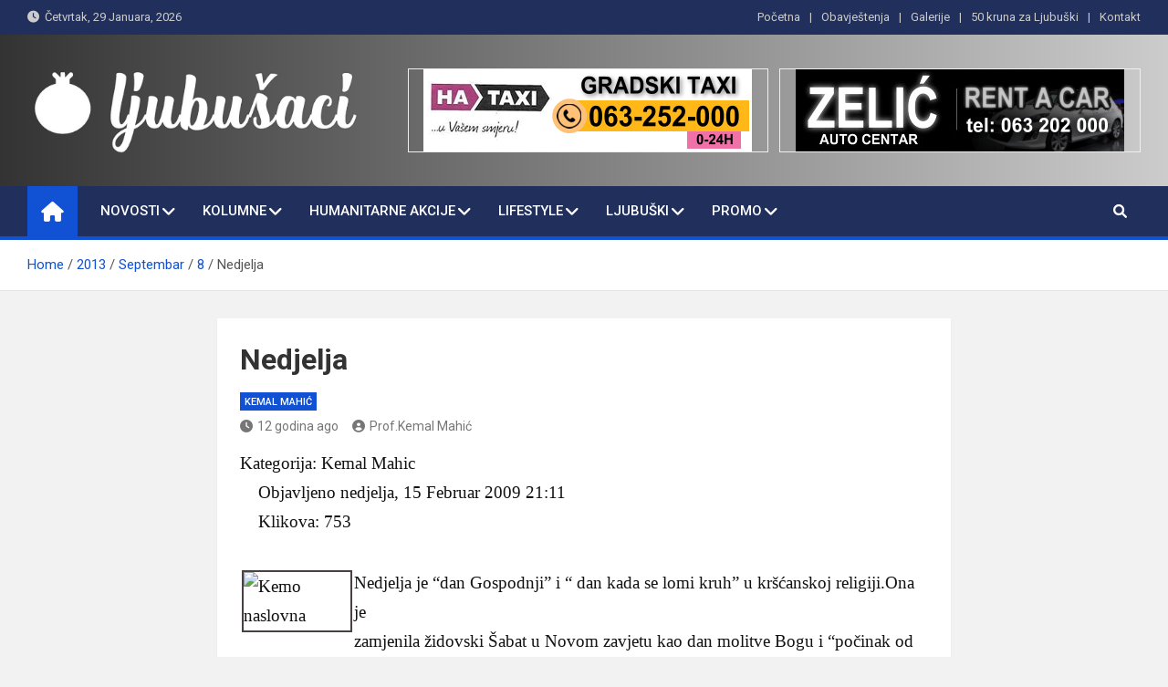

--- FILE ---
content_type: text/html; charset=UTF-8
request_url: https://ljubusaci.com/2013/09/08/nedjelja/
body_size: 15949
content:
<!doctype html>
<html lang="bs-BA">
<head>
	<meta charset="UTF-8">
	<meta name="viewport" content="width=device-width, initial-scale=1, shrink-to-fit=no">
	<link rel="profile" href="https://gmpg.org/xfn/11">

	<title>Nedjelja &#8211; Ljubušaci</title>
<meta name='robots' content='max-image-preview:large' />
<link rel='dns-prefetch' href='//fonts.googleapis.com' />
<link rel='dns-prefetch' href='//m9m6e2w5.stackpathcdn.com' />
<link rel='dns-prefetch' href='//cdn.shareaholic.net' />
<link rel='dns-prefetch' href='//www.shareaholic.net' />
<link rel='dns-prefetch' href='//analytics.shareaholic.com' />
<link rel='dns-prefetch' href='//recs.shareaholic.com' />
<link rel='dns-prefetch' href='//partner.shareaholic.com' />
<link rel="alternate" type="application/rss+xml" title="Ljubušaci &raquo; novosti" href="https://ljubusaci.com/feed/" />
<!-- Shareaholic - https://www.shareaholic.com -->
<link rel='preload' href='//cdn.shareaholic.net/assets/pub/shareaholic.js' as='script'/>
<script data-no-minify='1' data-cfasync='false'>
_SHR_SETTINGS = {"endpoints":{"local_recs_url":"https:\/\/ljubusaci.com\/wp-admin\/admin-ajax.php?action=shareaholic_permalink_related","ajax_url":"https:\/\/ljubusaci.com\/wp-admin\/admin-ajax.php","share_counts_url":"https:\/\/ljubusaci.com\/wp-admin\/admin-ajax.php?action=shareaholic_share_counts_api"},"site_id":"57ea9eeacc57f30cf0157991f9986350","url_components":{"year":"2013","monthnum":"09","day":"08","hour":"19","minute":"22","second":"00","post_id":"1320","postname":"nedjelja","category":"kolumne\/kemal-mahic"}};
</script>
<script data-no-minify='1' data-cfasync='false' src='//cdn.shareaholic.net/assets/pub/shareaholic.js' data-shr-siteid='57ea9eeacc57f30cf0157991f9986350' async ></script>

<!-- Shareaholic Content Tags -->
<meta name='shareaholic:site_name' content='Ljubušaci' />
<meta name='shareaholic:language' content='bs-BA' />
<meta name='shareaholic:url' content='https://ljubusaci.com/2013/09/08/nedjelja/' />
<meta name='shareaholic:keywords' content='cat:kemal mahić, type:post' />
<meta name='shareaholic:article_published_time' content='2013-09-08T19:22:00+02:00' />
<meta name='shareaholic:article_modified_time' content='2013-09-08T19:22:00+02:00' />
<meta name='shareaholic:shareable_page' content='true' />
<meta name='shareaholic:article_author_name' content='Redakcija' />
<meta name='shareaholic:site_id' content='57ea9eeacc57f30cf0157991f9986350' />
<meta name='shareaholic:wp_version' content='9.7.7' />
<meta name='shareaholic:image' content='https://94.130.237.80/plesk-site-preview/ljubusaci.com/https/94.130.237.80/wp-content/uploads/2013/04/Kemo_naslovna.jpg' />
<!-- Shareaholic Content Tags End -->
<script>
window._wpemojiSettings = {"baseUrl":"https:\/\/s.w.org\/images\/core\/emoji\/14.0.0\/72x72\/","ext":".png","svgUrl":"https:\/\/s.w.org\/images\/core\/emoji\/14.0.0\/svg\/","svgExt":".svg","source":{"concatemoji":"https:\/\/ljubusaci.com\/wp-includes\/js\/wp-emoji-release.min.js?ver=6.2.8"}};
/*! This file is auto-generated */
!function(e,a,t){var n,r,o,i=a.createElement("canvas"),p=i.getContext&&i.getContext("2d");function s(e,t){p.clearRect(0,0,i.width,i.height),p.fillText(e,0,0);e=i.toDataURL();return p.clearRect(0,0,i.width,i.height),p.fillText(t,0,0),e===i.toDataURL()}function c(e){var t=a.createElement("script");t.src=e,t.defer=t.type="text/javascript",a.getElementsByTagName("head")[0].appendChild(t)}for(o=Array("flag","emoji"),t.supports={everything:!0,everythingExceptFlag:!0},r=0;r<o.length;r++)t.supports[o[r]]=function(e){if(p&&p.fillText)switch(p.textBaseline="top",p.font="600 32px Arial",e){case"flag":return s("\ud83c\udff3\ufe0f\u200d\u26a7\ufe0f","\ud83c\udff3\ufe0f\u200b\u26a7\ufe0f")?!1:!s("\ud83c\uddfa\ud83c\uddf3","\ud83c\uddfa\u200b\ud83c\uddf3")&&!s("\ud83c\udff4\udb40\udc67\udb40\udc62\udb40\udc65\udb40\udc6e\udb40\udc67\udb40\udc7f","\ud83c\udff4\u200b\udb40\udc67\u200b\udb40\udc62\u200b\udb40\udc65\u200b\udb40\udc6e\u200b\udb40\udc67\u200b\udb40\udc7f");case"emoji":return!s("\ud83e\udef1\ud83c\udffb\u200d\ud83e\udef2\ud83c\udfff","\ud83e\udef1\ud83c\udffb\u200b\ud83e\udef2\ud83c\udfff")}return!1}(o[r]),t.supports.everything=t.supports.everything&&t.supports[o[r]],"flag"!==o[r]&&(t.supports.everythingExceptFlag=t.supports.everythingExceptFlag&&t.supports[o[r]]);t.supports.everythingExceptFlag=t.supports.everythingExceptFlag&&!t.supports.flag,t.DOMReady=!1,t.readyCallback=function(){t.DOMReady=!0},t.supports.everything||(n=function(){t.readyCallback()},a.addEventListener?(a.addEventListener("DOMContentLoaded",n,!1),e.addEventListener("load",n,!1)):(e.attachEvent("onload",n),a.attachEvent("onreadystatechange",function(){"complete"===a.readyState&&t.readyCallback()})),(e=t.source||{}).concatemoji?c(e.concatemoji):e.wpemoji&&e.twemoji&&(c(e.twemoji),c(e.wpemoji)))}(window,document,window._wpemojiSettings);
</script>
<style>
img.wp-smiley,
img.emoji {
	display: inline !important;
	border: none !important;
	box-shadow: none !important;
	height: 1em !important;
	width: 1em !important;
	margin: 0 0.07em !important;
	vertical-align: -0.1em !important;
	background: none !important;
	padding: 0 !important;
}
</style>
	<link rel='stylesheet' id='kento-like-post-style-css' href='https://ljubusaci.com/wp-content/plugins/kento-post-view-counter/css/style.css?ver=6.2.8' media='all' />
<link rel='stylesheet' id='kento-like-post-date-style-css' href='https://ljubusaci.com/wp-content/plugins/kento-post-view-counter/css/jquery-ui.css?ver=6.2.8' media='all' />
<link rel='stylesheet' id='wp-block-library-css' href='https://ljubusaci.com/wp-includes/css/dist/block-library/style.min.css?ver=6.2.8' media='all' />
<link rel='stylesheet' id='classic-theme-styles-css' href='https://ljubusaci.com/wp-includes/css/classic-themes.min.css?ver=6.2.8' media='all' />
<style id='global-styles-inline-css'>
body{--wp--preset--color--black: #000000;--wp--preset--color--cyan-bluish-gray: #abb8c3;--wp--preset--color--white: #ffffff;--wp--preset--color--pale-pink: #f78da7;--wp--preset--color--vivid-red: #cf2e2e;--wp--preset--color--luminous-vivid-orange: #ff6900;--wp--preset--color--luminous-vivid-amber: #fcb900;--wp--preset--color--light-green-cyan: #7bdcb5;--wp--preset--color--vivid-green-cyan: #00d084;--wp--preset--color--pale-cyan-blue: #8ed1fc;--wp--preset--color--vivid-cyan-blue: #0693e3;--wp--preset--color--vivid-purple: #9b51e0;--wp--preset--gradient--vivid-cyan-blue-to-vivid-purple: linear-gradient(135deg,rgba(6,147,227,1) 0%,rgb(155,81,224) 100%);--wp--preset--gradient--light-green-cyan-to-vivid-green-cyan: linear-gradient(135deg,rgb(122,220,180) 0%,rgb(0,208,130) 100%);--wp--preset--gradient--luminous-vivid-amber-to-luminous-vivid-orange: linear-gradient(135deg,rgba(252,185,0,1) 0%,rgba(255,105,0,1) 100%);--wp--preset--gradient--luminous-vivid-orange-to-vivid-red: linear-gradient(135deg,rgba(255,105,0,1) 0%,rgb(207,46,46) 100%);--wp--preset--gradient--very-light-gray-to-cyan-bluish-gray: linear-gradient(135deg,rgb(238,238,238) 0%,rgb(169,184,195) 100%);--wp--preset--gradient--cool-to-warm-spectrum: linear-gradient(135deg,rgb(74,234,220) 0%,rgb(151,120,209) 20%,rgb(207,42,186) 40%,rgb(238,44,130) 60%,rgb(251,105,98) 80%,rgb(254,248,76) 100%);--wp--preset--gradient--blush-light-purple: linear-gradient(135deg,rgb(255,206,236) 0%,rgb(152,150,240) 100%);--wp--preset--gradient--blush-bordeaux: linear-gradient(135deg,rgb(254,205,165) 0%,rgb(254,45,45) 50%,rgb(107,0,62) 100%);--wp--preset--gradient--luminous-dusk: linear-gradient(135deg,rgb(255,203,112) 0%,rgb(199,81,192) 50%,rgb(65,88,208) 100%);--wp--preset--gradient--pale-ocean: linear-gradient(135deg,rgb(255,245,203) 0%,rgb(182,227,212) 50%,rgb(51,167,181) 100%);--wp--preset--gradient--electric-grass: linear-gradient(135deg,rgb(202,248,128) 0%,rgb(113,206,126) 100%);--wp--preset--gradient--midnight: linear-gradient(135deg,rgb(2,3,129) 0%,rgb(40,116,252) 100%);--wp--preset--duotone--dark-grayscale: url('#wp-duotone-dark-grayscale');--wp--preset--duotone--grayscale: url('#wp-duotone-grayscale');--wp--preset--duotone--purple-yellow: url('#wp-duotone-purple-yellow');--wp--preset--duotone--blue-red: url('#wp-duotone-blue-red');--wp--preset--duotone--midnight: url('#wp-duotone-midnight');--wp--preset--duotone--magenta-yellow: url('#wp-duotone-magenta-yellow');--wp--preset--duotone--purple-green: url('#wp-duotone-purple-green');--wp--preset--duotone--blue-orange: url('#wp-duotone-blue-orange');--wp--preset--font-size--small: 13px;--wp--preset--font-size--medium: 20px;--wp--preset--font-size--large: 36px;--wp--preset--font-size--x-large: 42px;--wp--preset--spacing--20: 0.44rem;--wp--preset--spacing--30: 0.67rem;--wp--preset--spacing--40: 1rem;--wp--preset--spacing--50: 1.5rem;--wp--preset--spacing--60: 2.25rem;--wp--preset--spacing--70: 3.38rem;--wp--preset--spacing--80: 5.06rem;--wp--preset--shadow--natural: 6px 6px 9px rgba(0, 0, 0, 0.2);--wp--preset--shadow--deep: 12px 12px 50px rgba(0, 0, 0, 0.4);--wp--preset--shadow--sharp: 6px 6px 0px rgba(0, 0, 0, 0.2);--wp--preset--shadow--outlined: 6px 6px 0px -3px rgba(255, 255, 255, 1), 6px 6px rgba(0, 0, 0, 1);--wp--preset--shadow--crisp: 6px 6px 0px rgba(0, 0, 0, 1);}:where(.is-layout-flex){gap: 0.5em;}body .is-layout-flow > .alignleft{float: left;margin-inline-start: 0;margin-inline-end: 2em;}body .is-layout-flow > .alignright{float: right;margin-inline-start: 2em;margin-inline-end: 0;}body .is-layout-flow > .aligncenter{margin-left: auto !important;margin-right: auto !important;}body .is-layout-constrained > .alignleft{float: left;margin-inline-start: 0;margin-inline-end: 2em;}body .is-layout-constrained > .alignright{float: right;margin-inline-start: 2em;margin-inline-end: 0;}body .is-layout-constrained > .aligncenter{margin-left: auto !important;margin-right: auto !important;}body .is-layout-constrained > :where(:not(.alignleft):not(.alignright):not(.alignfull)){max-width: var(--wp--style--global--content-size);margin-left: auto !important;margin-right: auto !important;}body .is-layout-constrained > .alignwide{max-width: var(--wp--style--global--wide-size);}body .is-layout-flex{display: flex;}body .is-layout-flex{flex-wrap: wrap;align-items: center;}body .is-layout-flex > *{margin: 0;}:where(.wp-block-columns.is-layout-flex){gap: 2em;}.has-black-color{color: var(--wp--preset--color--black) !important;}.has-cyan-bluish-gray-color{color: var(--wp--preset--color--cyan-bluish-gray) !important;}.has-white-color{color: var(--wp--preset--color--white) !important;}.has-pale-pink-color{color: var(--wp--preset--color--pale-pink) !important;}.has-vivid-red-color{color: var(--wp--preset--color--vivid-red) !important;}.has-luminous-vivid-orange-color{color: var(--wp--preset--color--luminous-vivid-orange) !important;}.has-luminous-vivid-amber-color{color: var(--wp--preset--color--luminous-vivid-amber) !important;}.has-light-green-cyan-color{color: var(--wp--preset--color--light-green-cyan) !important;}.has-vivid-green-cyan-color{color: var(--wp--preset--color--vivid-green-cyan) !important;}.has-pale-cyan-blue-color{color: var(--wp--preset--color--pale-cyan-blue) !important;}.has-vivid-cyan-blue-color{color: var(--wp--preset--color--vivid-cyan-blue) !important;}.has-vivid-purple-color{color: var(--wp--preset--color--vivid-purple) !important;}.has-black-background-color{background-color: var(--wp--preset--color--black) !important;}.has-cyan-bluish-gray-background-color{background-color: var(--wp--preset--color--cyan-bluish-gray) !important;}.has-white-background-color{background-color: var(--wp--preset--color--white) !important;}.has-pale-pink-background-color{background-color: var(--wp--preset--color--pale-pink) !important;}.has-vivid-red-background-color{background-color: var(--wp--preset--color--vivid-red) !important;}.has-luminous-vivid-orange-background-color{background-color: var(--wp--preset--color--luminous-vivid-orange) !important;}.has-luminous-vivid-amber-background-color{background-color: var(--wp--preset--color--luminous-vivid-amber) !important;}.has-light-green-cyan-background-color{background-color: var(--wp--preset--color--light-green-cyan) !important;}.has-vivid-green-cyan-background-color{background-color: var(--wp--preset--color--vivid-green-cyan) !important;}.has-pale-cyan-blue-background-color{background-color: var(--wp--preset--color--pale-cyan-blue) !important;}.has-vivid-cyan-blue-background-color{background-color: var(--wp--preset--color--vivid-cyan-blue) !important;}.has-vivid-purple-background-color{background-color: var(--wp--preset--color--vivid-purple) !important;}.has-black-border-color{border-color: var(--wp--preset--color--black) !important;}.has-cyan-bluish-gray-border-color{border-color: var(--wp--preset--color--cyan-bluish-gray) !important;}.has-white-border-color{border-color: var(--wp--preset--color--white) !important;}.has-pale-pink-border-color{border-color: var(--wp--preset--color--pale-pink) !important;}.has-vivid-red-border-color{border-color: var(--wp--preset--color--vivid-red) !important;}.has-luminous-vivid-orange-border-color{border-color: var(--wp--preset--color--luminous-vivid-orange) !important;}.has-luminous-vivid-amber-border-color{border-color: var(--wp--preset--color--luminous-vivid-amber) !important;}.has-light-green-cyan-border-color{border-color: var(--wp--preset--color--light-green-cyan) !important;}.has-vivid-green-cyan-border-color{border-color: var(--wp--preset--color--vivid-green-cyan) !important;}.has-pale-cyan-blue-border-color{border-color: var(--wp--preset--color--pale-cyan-blue) !important;}.has-vivid-cyan-blue-border-color{border-color: var(--wp--preset--color--vivid-cyan-blue) !important;}.has-vivid-purple-border-color{border-color: var(--wp--preset--color--vivid-purple) !important;}.has-vivid-cyan-blue-to-vivid-purple-gradient-background{background: var(--wp--preset--gradient--vivid-cyan-blue-to-vivid-purple) !important;}.has-light-green-cyan-to-vivid-green-cyan-gradient-background{background: var(--wp--preset--gradient--light-green-cyan-to-vivid-green-cyan) !important;}.has-luminous-vivid-amber-to-luminous-vivid-orange-gradient-background{background: var(--wp--preset--gradient--luminous-vivid-amber-to-luminous-vivid-orange) !important;}.has-luminous-vivid-orange-to-vivid-red-gradient-background{background: var(--wp--preset--gradient--luminous-vivid-orange-to-vivid-red) !important;}.has-very-light-gray-to-cyan-bluish-gray-gradient-background{background: var(--wp--preset--gradient--very-light-gray-to-cyan-bluish-gray) !important;}.has-cool-to-warm-spectrum-gradient-background{background: var(--wp--preset--gradient--cool-to-warm-spectrum) !important;}.has-blush-light-purple-gradient-background{background: var(--wp--preset--gradient--blush-light-purple) !important;}.has-blush-bordeaux-gradient-background{background: var(--wp--preset--gradient--blush-bordeaux) !important;}.has-luminous-dusk-gradient-background{background: var(--wp--preset--gradient--luminous-dusk) !important;}.has-pale-ocean-gradient-background{background: var(--wp--preset--gradient--pale-ocean) !important;}.has-electric-grass-gradient-background{background: var(--wp--preset--gradient--electric-grass) !important;}.has-midnight-gradient-background{background: var(--wp--preset--gradient--midnight) !important;}.has-small-font-size{font-size: var(--wp--preset--font-size--small) !important;}.has-medium-font-size{font-size: var(--wp--preset--font-size--medium) !important;}.has-large-font-size{font-size: var(--wp--preset--font-size--large) !important;}.has-x-large-font-size{font-size: var(--wp--preset--font-size--x-large) !important;}
.wp-block-navigation a:where(:not(.wp-element-button)){color: inherit;}
:where(.wp-block-columns.is-layout-flex){gap: 2em;}
.wp-block-pullquote{font-size: 1.5em;line-height: 1.6;}
</style>
<link rel='stylesheet' id='contact-form-7-css' href='https://ljubusaci.com/wp-content/plugins/contact-form-7/includes/css/styles.css?ver=5.7.6' media='all' />
<link rel='stylesheet' id='sp-lc-swiper-css' href='https://ljubusaci.com/wp-content/plugins/logo-carousel-free/public/assets/css/swiper-bundle.min.css?ver=3.4.19' media='all' />
<link rel='stylesheet' id='sp-lc-font-awesome-css' href='https://ljubusaci.com/wp-content/plugins/logo-carousel-free/public/assets/css/font-awesome.min.css?ver=3.4.19' media='all' />
<link rel='stylesheet' id='sp-lc-style-css' href='https://ljubusaci.com/wp-content/plugins/logo-carousel-free/public/assets/css/style.min.css?ver=3.4.19' media='all' />
<style id='sp-lc-style-inline-css'>
div#logo-carousel-free-34007.logo-carousel-free .sp-lc-logo{border: 1px solid #efefef;}div#logo-carousel-free-34007.logo-carousel-free .sp-lc-logo:hover{border-color: #16a08b;}@media only screen and (max-width: 576px) {#logo-carousel-free-34007.sp-lc-container .sp-lc-button-prev,#logo-carousel-free-34007.sp-lc-container .sp-lc-button-next {display: none;}#logo-carousel-free-34007.sp-lc-container .sp-lc-pagination .swiper-pagination-bullet {display: none;}} .logo-carousel-free-area#logo-carousel-free-34007{position: relative;}#lcp-preloader-34007{position: absolute;left: 0;top: 0;height: 100%;width: 100%;text-align: center;display: flex;align-items: center;justify-content: center;background: #fff;z-index: 9999;} .logo-carousel-free-area#logo-carousel-free-34007 .sp-logo-carousel-section-title{margin-bottom: 30px;}@media screen and (min-width: 1200px ){.logo-carousel-free-area#logo-carousel-free-34007 .sp-logo-carousel:not([class*="-initialized"]) > .swiper-wrapper {display: flex;width: calc( 100% + 12px );}.logo-carousel-free-area#logo-carousel-free-34007 .sp-logo-carousel:not([class*="-initialized"]) > .swiper-wrapper > .swiper-slide {width: 50%;padding-right: 12px;}}
</style>
<link rel='stylesheet' id='ssb-front-css-css' href='https://ljubusaci.com/wp-content/plugins/simple-social-buttons/assets/css/front.css?ver=4.1.1' media='all' />
<link rel='stylesheet' id='bootstrap-style-css' href='https://ljubusaci.com/wp-content/themes/magazinenp/assets/vendor/bootstrap/css/bootstrap.min.css?ver=4.0.0' media='all' />
<link rel='stylesheet' id='font-awesome-style-css' href='https://ljubusaci.com/wp-content/themes/magazinenp/assets/vendor/font-awesome/css/font-awesome.css?ver=6.2.8' media='all' />
<link rel='stylesheet' id='magazinenp-google-fonts-css' href='//fonts.googleapis.com/css?family=Roboto%3A100%2C300%2C300i%2C400%2C400i%2C500%2C500i%2C700%2C700i&#038;ver=6.2.8' media='all' />
<link rel='stylesheet' id='owl-carousel-css' href='https://ljubusaci.com/wp-content/themes/magazinenp/assets/vendor/owl-carousel/owl.carousel.min.css?ver=2.3.4' media='all' />
<link rel='stylesheet' id='magazinenp-main-style-css' href='https://ljubusaci.com/wp-content/themes/magazinenp/assets/css/magazinenp.css?ver=1.1.13' media='all' />
<link rel='stylesheet' id='magazinenp-style-css' href='https://ljubusaci.com/wp-content/themes/magazinenp/style.css?ver=6.2.8' media='all' />
<script src='https://ljubusaci.com/wp-includes/js/jquery/jquery.min.js?ver=3.6.4' id='jquery-core-js'></script>
<script src='https://ljubusaci.com/wp-includes/js/jquery/jquery-migrate.min.js?ver=3.4.0' id='jquery-migrate-js'></script>
<script id='jquery-js-after'>
jQuery(document).ready(function() {
	jQuery(".9065eb46c6203cfa08d0275a8af06251").click(function() {
		jQuery.post(
			"https://ljubusaci.com/wp-admin/admin-ajax.php", {
				"action": "quick_adsense_onpost_ad_click",
				"quick_adsense_onpost_ad_index": jQuery(this).attr("data-index"),
				"quick_adsense_nonce": "d54215a268",
			}, function(response) { }
		);
	});
});
</script>
<script id='kento_pvc_js-js-extra'>
var kento_pvc_ajax = {"kento_pvc_ajaxurl":"https:\/\/ljubusaci.com\/wp-admin\/admin-ajax.php"};
</script>
<script src='https://ljubusaci.com/wp-content/plugins/kento-post-view-counter/js/kento-pvc.js?ver=6.2.8' id='kento_pvc_js-js'></script>
<script src='https://ljubusaci.com/wp-content/plugins/kento-post-view-counter/js/google-chart-jsapi.js?ver=6.2.8' id='google-chart-jsapi-js'></script>
<script src='https://ljubusaci.com/wp-content/plugins/simple-social-buttons/assets/js/frontend-blocks.js?ver=4.1.1' id='ssb-blocks-front-js-js'></script>
<script id='ssb-front-js-js-extra'>
var SSB = {"ajax_url":"https:\/\/ljubusaci.com\/wp-admin\/admin-ajax.php","fb_share_nonce":"82b9df68a1"};
</script>
<script src='https://ljubusaci.com/wp-content/plugins/simple-social-buttons/assets/js/front.js?ver=4.1.1' id='ssb-front-js-js'></script>
<link rel="https://api.w.org/" href="https://ljubusaci.com/wp-json/" /><link rel="alternate" type="application/json" href="https://ljubusaci.com/wp-json/wp/v2/posts/1320" /><link rel="EditURI" type="application/rsd+xml" title="RSD" href="https://ljubusaci.com/xmlrpc.php?rsd" />
<link rel="wlwmanifest" type="application/wlwmanifest+xml" href="https://ljubusaci.com/wp-includes/wlwmanifest.xml" />
<meta name="generator" content="WordPress 6.2.8" />
<link rel="canonical" href="https://ljubusaci.com/2013/09/08/nedjelja/" />
<link rel='shortlink' href='https://ljubusaci.com/?p=1320' />
<link rel="alternate" type="application/json+oembed" href="https://ljubusaci.com/wp-json/oembed/1.0/embed?url=https%3A%2F%2Fljubusaci.com%2F2013%2F09%2F08%2Fnedjelja%2F" />
<link rel="alternate" type="text/xml+oembed" href="https://ljubusaci.com/wp-json/oembed/1.0/embed?url=https%3A%2F%2Fljubusaci.com%2F2013%2F09%2F08%2Fnedjelja%2F&#038;format=xml" />
<script async src="https://pagead2.googlesyndication.com/pagead/js/adsbygoogle.js?client=ca-pub-4737186689443550" crossorigin="anonymous"></script> <style media="screen">

		.simplesocialbuttons.simplesocialbuttons_inline .ssb-fb-like {
	  margin: ;
	}
		 /*inline margin*/
	
	
	
	
	
		.simplesocialbuttons.simplesocialbuttons_inline.simplesocial-round-icon button{
	  margin: ;
	}

	
			 /*margin-digbar*/

	
	
	
	
	
	
	
</style>

<!-- Open Graph Meta Tags generated by Simple Social Buttons 4.1.1 -->
<meta property="og:title" content="Nedjelja - Ljubušaci" />
<meta property="og:description" content="Kategorija: Kemal Mahic&nbsp;&nbsp; &nbsp;&nbsp;&nbsp;&nbsp; Objavljeno nedjelja, 15 Februar 2009 21:11 &nbsp;&nbsp;&nbsp; Klikova: 753  Nedjelja je “dan Gospodnji” i “ dan kada se lomi kruh” u kršćanskoj religiji.Ona jezamjenila židovski Šabat u Novom zavjetu kao dan molitve Bogu i “počinak odrada”.Važeći Zakonik kanonskog prava kaže da su vjernici dužni “uzdržavati se odonih napora i poslova koji sprječavaju iskazivanje bogoštovlja,vlastitu radostGospodinova" />
<meta property="og:url" content="https://ljubusaci.com/2013/09/08/nedjelja/" />
<meta property="og:site_name" content="Ljubušaci" />
<meta property="og:image" content="https://94.130.237.80/plesk-site-preview/ljubusaci.com/https/94.130.237.80/wp-content/uploads/2013/04/Kemo_naslovna.jpg" />
<meta name="twitter:card" content="summary_large_image" />
<meta name="twitter:description" content="Kategorija: Kemal Mahic&nbsp;&nbsp; &nbsp;&nbsp;&nbsp;&nbsp; Objavljeno nedjelja, 15 Februar 2009 21:11 &nbsp;&nbsp;&nbsp; Klikova: 753  Nedjelja je “dan Gospodnji” i “ dan kada se lomi kruh” u kršćanskoj religiji.Ona jezamjenila židovski Šabat u Novom zavjetu kao dan molitve Bogu i “počinak odrada”.Važeći Zakonik kanonskog prava kaže da su vjernici dužni “uzdržavati se odonih napora i poslova koji sprječavaju iskazivanje bogoštovlja,vlastitu radostGospodinova" />
<meta name="twitter:title" content="Nedjelja - Ljubušaci" />
<meta property="twitter:image" content="https://94.130.237.80/plesk-site-preview/ljubusaci.com/https/94.130.237.80/wp-content/uploads/2013/04/Kemo_naslovna.jpg" />

        <style class="magazinenp-dynamic-css">

            .mnp-category-item.mnp-cat-17{background-color:#dd3333!important}.mnp-category-item.mnp-cat-17:hover{background-color:#ab0101!important}.mnp-category-item.mnp-cat-18{background-color:#b5af19!important}.mnp-category-item.mnp-cat-18:hover{background-color:#837d00!important}.mnp-category-item.mnp-cat-19{background-color:#9e3900!important}.mnp-category-item.mnp-cat-19:hover{background-color:#6c0700!important}.mnp-category-item.mnp-cat-20{background-color:#385919!important}.mnp-category-item.mnp-cat-20:hover{background-color:#062700!important}.mnp-category-item.mnp-cat-12{background-color:#000000!important}.mnp-category-item.mnp-cat-12:hover{background-color:#000000!important}.mnp-category-item.mnp-cat-21{background-color:#dd9933!important}.mnp-category-item.mnp-cat-21:hover{background-color:#ab6701!important}.mnp-category-item.mnp-cat-55{background-color:#058985!important}.mnp-category-item.mnp-cat-55:hover{background-color:#005753!important}.mnp-category-item.mnp-cat-22{background-color:#757575!important}.mnp-category-item.mnp-cat-22:hover{background-color:#434343!important}.mnp-category-item.mnp-cat-4{background-color:#21aad3!important}.mnp-category-item.mnp-cat-4:hover{background-color:#0078a1!important}.mnp-category-item.mnp-cat-23{background-color:#451172!important}.mnp-category-item.mnp-cat-23:hover{background-color:#130040!important}.mnp-category-item.mnp-cat-70{background-color:#e27434!important}.mnp-category-item.mnp-cat-70:hover{background-color:#b04202!important}.mnp-category-item.mnp-cat-13{background-color:#006363!important}.mnp-category-item.mnp-cat-13:hover{background-color:#003131!important}.mnp-category-item.mnp-cat-16{background-color:#3980bf!important}.mnp-category-item.mnp-cat-16:hover{background-color:#074e8d!important}
        </style>

        		<style>
						.site-title,
			.site-description {
				position: absolute;
				clip: rect(1px, 1px, 1px, 1px);
			}

					</style>
		<style id="sccss">.mnp-mid-header, .mnp-mid-header.mid-header-bg-enable {
    background-color: white;
}
.entry-title, .featured-section .featured-slider .post-block .entry-title, .page-title {
    font-size: 32px;
}

.featured-section .featured-slider .post-block .entry-header {
  background-color: #00000069;
}
.featured-section .mnp-post-boxed.inlined, .featured-section .post-block .entry-header {

  background-color: #112c6c5e;
}
.entry-content p {
    margin-bottom: 35px;
}

.single-post .entry-content p {
    color: #121212;
    font: 19px Telex;
    line-height: 1.7;
    word-wrap: break-word;
}


/* Enter Your Custom CSS Here */
.no-slide-ban-content .caption-title {
    font-size: 16px;
    background-color: rgba(0, 0, 0, 0.5);
    padding: 4px;
  margin-bottom: 0px;
}
.page-header .page-title {
    font-size: 45px;
}
/*
.lSSlideOuter .lSGallery li, .lSSlideOuter .lightSlider > * {
    background: white;
}
.hot-news-wrap .news-title-wrap {
    padding: 10px 5px 10px 15px;
}
*/
.hot-news-slider {
    border-bottom: 1px solid #6d6d6d;
    padding: 17px 0;
    border-top: 1px solid #6d6d6d;
}

.page-template-template-home .site-content {
    margin-top: 5px;
}
.news-block.first-large {
    padding: 7px;
    width: 50%;
    background: #EEEEEE;
  border: 1px solid #6d6d6d;
}
.first-large .news-content {
    margin-top: 15px;
    padding: 10px;
}
#media_image-8 {
    background: #007A3D!important;
    padding: 7px 0px 2px 0px;
}</style></head>

<body data-rsssl=1 class="post-template-default single single-post postid-1320 single-format-standard wp-custom-logo theme-body group-blog title-style4 magazinenp-image-hover-effect-theme_default nosidebar full_width_content_layout">

<svg xmlns="http://www.w3.org/2000/svg" viewBox="0 0 0 0" width="0" height="0" focusable="false" role="none" style="visibility: hidden; position: absolute; left: -9999px; overflow: hidden;" ><defs><filter id="wp-duotone-dark-grayscale"><feColorMatrix color-interpolation-filters="sRGB" type="matrix" values=" .299 .587 .114 0 0 .299 .587 .114 0 0 .299 .587 .114 0 0 .299 .587 .114 0 0 " /><feComponentTransfer color-interpolation-filters="sRGB" ><feFuncR type="table" tableValues="0 0.49803921568627" /><feFuncG type="table" tableValues="0 0.49803921568627" /><feFuncB type="table" tableValues="0 0.49803921568627" /><feFuncA type="table" tableValues="1 1" /></feComponentTransfer><feComposite in2="SourceGraphic" operator="in" /></filter></defs></svg><svg xmlns="http://www.w3.org/2000/svg" viewBox="0 0 0 0" width="0" height="0" focusable="false" role="none" style="visibility: hidden; position: absolute; left: -9999px; overflow: hidden;" ><defs><filter id="wp-duotone-grayscale"><feColorMatrix color-interpolation-filters="sRGB" type="matrix" values=" .299 .587 .114 0 0 .299 .587 .114 0 0 .299 .587 .114 0 0 .299 .587 .114 0 0 " /><feComponentTransfer color-interpolation-filters="sRGB" ><feFuncR type="table" tableValues="0 1" /><feFuncG type="table" tableValues="0 1" /><feFuncB type="table" tableValues="0 1" /><feFuncA type="table" tableValues="1 1" /></feComponentTransfer><feComposite in2="SourceGraphic" operator="in" /></filter></defs></svg><svg xmlns="http://www.w3.org/2000/svg" viewBox="0 0 0 0" width="0" height="0" focusable="false" role="none" style="visibility: hidden; position: absolute; left: -9999px; overflow: hidden;" ><defs><filter id="wp-duotone-purple-yellow"><feColorMatrix color-interpolation-filters="sRGB" type="matrix" values=" .299 .587 .114 0 0 .299 .587 .114 0 0 .299 .587 .114 0 0 .299 .587 .114 0 0 " /><feComponentTransfer color-interpolation-filters="sRGB" ><feFuncR type="table" tableValues="0.54901960784314 0.98823529411765" /><feFuncG type="table" tableValues="0 1" /><feFuncB type="table" tableValues="0.71764705882353 0.25490196078431" /><feFuncA type="table" tableValues="1 1" /></feComponentTransfer><feComposite in2="SourceGraphic" operator="in" /></filter></defs></svg><svg xmlns="http://www.w3.org/2000/svg" viewBox="0 0 0 0" width="0" height="0" focusable="false" role="none" style="visibility: hidden; position: absolute; left: -9999px; overflow: hidden;" ><defs><filter id="wp-duotone-blue-red"><feColorMatrix color-interpolation-filters="sRGB" type="matrix" values=" .299 .587 .114 0 0 .299 .587 .114 0 0 .299 .587 .114 0 0 .299 .587 .114 0 0 " /><feComponentTransfer color-interpolation-filters="sRGB" ><feFuncR type="table" tableValues="0 1" /><feFuncG type="table" tableValues="0 0.27843137254902" /><feFuncB type="table" tableValues="0.5921568627451 0.27843137254902" /><feFuncA type="table" tableValues="1 1" /></feComponentTransfer><feComposite in2="SourceGraphic" operator="in" /></filter></defs></svg><svg xmlns="http://www.w3.org/2000/svg" viewBox="0 0 0 0" width="0" height="0" focusable="false" role="none" style="visibility: hidden; position: absolute; left: -9999px; overflow: hidden;" ><defs><filter id="wp-duotone-midnight"><feColorMatrix color-interpolation-filters="sRGB" type="matrix" values=" .299 .587 .114 0 0 .299 .587 .114 0 0 .299 .587 .114 0 0 .299 .587 .114 0 0 " /><feComponentTransfer color-interpolation-filters="sRGB" ><feFuncR type="table" tableValues="0 0" /><feFuncG type="table" tableValues="0 0.64705882352941" /><feFuncB type="table" tableValues="0 1" /><feFuncA type="table" tableValues="1 1" /></feComponentTransfer><feComposite in2="SourceGraphic" operator="in" /></filter></defs></svg><svg xmlns="http://www.w3.org/2000/svg" viewBox="0 0 0 0" width="0" height="0" focusable="false" role="none" style="visibility: hidden; position: absolute; left: -9999px; overflow: hidden;" ><defs><filter id="wp-duotone-magenta-yellow"><feColorMatrix color-interpolation-filters="sRGB" type="matrix" values=" .299 .587 .114 0 0 .299 .587 .114 0 0 .299 .587 .114 0 0 .299 .587 .114 0 0 " /><feComponentTransfer color-interpolation-filters="sRGB" ><feFuncR type="table" tableValues="0.78039215686275 1" /><feFuncG type="table" tableValues="0 0.94901960784314" /><feFuncB type="table" tableValues="0.35294117647059 0.47058823529412" /><feFuncA type="table" tableValues="1 1" /></feComponentTransfer><feComposite in2="SourceGraphic" operator="in" /></filter></defs></svg><svg xmlns="http://www.w3.org/2000/svg" viewBox="0 0 0 0" width="0" height="0" focusable="false" role="none" style="visibility: hidden; position: absolute; left: -9999px; overflow: hidden;" ><defs><filter id="wp-duotone-purple-green"><feColorMatrix color-interpolation-filters="sRGB" type="matrix" values=" .299 .587 .114 0 0 .299 .587 .114 0 0 .299 .587 .114 0 0 .299 .587 .114 0 0 " /><feComponentTransfer color-interpolation-filters="sRGB" ><feFuncR type="table" tableValues="0.65098039215686 0.40392156862745" /><feFuncG type="table" tableValues="0 1" /><feFuncB type="table" tableValues="0.44705882352941 0.4" /><feFuncA type="table" tableValues="1 1" /></feComponentTransfer><feComposite in2="SourceGraphic" operator="in" /></filter></defs></svg><svg xmlns="http://www.w3.org/2000/svg" viewBox="0 0 0 0" width="0" height="0" focusable="false" role="none" style="visibility: hidden; position: absolute; left: -9999px; overflow: hidden;" ><defs><filter id="wp-duotone-blue-orange"><feColorMatrix color-interpolation-filters="sRGB" type="matrix" values=" .299 .587 .114 0 0 .299 .587 .114 0 0 .299 .587 .114 0 0 .299 .587 .114 0 0 " /><feComponentTransfer color-interpolation-filters="sRGB" ><feFuncR type="table" tableValues="0.098039215686275 1" /><feFuncG type="table" tableValues="0 0.66274509803922" /><feFuncB type="table" tableValues="0.84705882352941 0.41960784313725" /><feFuncA type="table" tableValues="1 1" /></feComponentTransfer><feComposite in2="SourceGraphic" operator="in" /></filter></defs></svg>
<div id="page" class="site">
	<a class="skip-link screen-reader-text" href="#content">Skip to content</a>
	<header id="masthead" class="site-header">
		<div class="mnp-top-header mnp-top-header-nav-on">
    <div class="container">
        <div class="row gutter-10">
                            <div class="col col-sm mnp-date-section">
                    <div class="date">
                        <ul>
                            <li>
                                <i class="mnp-icon fa fa-clock"></i>&nbsp;&nbsp;Četvrtak, 29 Januara, 2026                            </li>
                        </ul>
                    </div>
                </div>
            
                            <div class="col-md-auto mnp-top-header-nav order-md-2">
                    <button class="mnp-top-header-nav-menu-toggle">Responsive Menu</button>
                    <ul class="clearfix"><li id="menu-item-6309" class="menu-item menu-item-type-custom menu-item-object-custom menu-item-home menu-item-6309"><a href="https://ljubusaci.com">Početna</a></li>
<li id="menu-item-6314" class="menu-item menu-item-type-taxonomy menu-item-object-category menu-item-6314"><a href="https://ljubusaci.com/category/novosti/obavjestenja/">Obavještenja</a></li>
<li id="menu-item-6321" class="menu-item menu-item-type-taxonomy menu-item-object-category menu-item-6321"><a href="https://ljubusaci.com/category/galerije/">Galerije</a></li>
<li id="menu-item-17350" class="menu-item menu-item-type-custom menu-item-object-custom menu-item-17350"><a href="https://ljubusaci.com/2020/05/05/50-kruna-za-ljubuski-uplate-u-2017-i-2018-godini/">50 kruna za Ljubuški</a></li>
<li id="menu-item-6495" class="menu-item menu-item-type-post_type menu-item-object-page menu-item-6495"><a href="https://ljubusaci.com/kontakt/">Kontakt</a></li>
</ul>                </div>
                    </div>
    </div>
</div><div class="mnp-mid-header mid-header-bg-enable mnp-dark-overlay"  style="background-image:url('https://94.130.237.80/plesk-site-preview/ljubusaci.com/https/94.130.237.80/wp-content/uploads/headern2.jpg');">
    <div class="container">
        <div class="row align-items-center">
            <div class="col-lg-4 mnp-branding-wrap">
                <div class="site-branding navbar-brand">
                    <a href="https://ljubusaci.com/" class="custom-logo-link" rel="home"><img width="496" height="142" src="https://ljubusaci.com/wp-content/uploads/logopngwhite1.png" class="custom-logo" alt="Ljubušaci" decoding="async" srcset="https://ljubusaci.com/wp-content/uploads/logopngwhite1.png 496w, https://ljubusaci.com/wp-content/uploads/logopngwhite1-300x86.png 300w" sizes="(max-width: 496px) 100vw, 496px" /></a>                        <h2 class="site-title"><a href="https://ljubusaci.com/"
                                                  rel="home">Ljubušaci</a></h2>
                                            <p class="site-description">Svom voljenom gradu</p>
                                    </div>
            </div>
                            <div class="col-lg-8 navbar-ad-section">
                    <div id='logo-carousel-free-34007' class="logo-carousel-free logo-carousel-free-area sp-lc-container"><div id="lcp-preloader-34007" class="sp-logo-carousel-preloader"><img src="https://ljubusaci.com/wp-content/plugins/logo-carousel-free/admin/assets/images/spinner.svg" alt="loader-image"/></div><div id="sp-logo-carousel-id-34007" class="swiper-container sp-logo-carousel lcp-preloader" dir="ltr"  data-carousel='{ "speed":600,"spaceBetween": 12, "autoplay": true, "infinite":true, "autoplay_speed": 3000, "stop_onHover": true, "pagination": false, "navigation": false, "MobileNav": false, "MobilePagi": false, "simulateTouch": true,"freeMode": false, "allowTouchMove": true, "slidesPerView": { "lg_desktop": 2, "desktop": 2, "tablet": 2, "mobile": 1, "mobile_landscape": 1 } }'><div class="swiper-wrapper"><div class="swiper-slide"><div class="sp-lc-logo"><img src="https://ljubusaci.com/wp-content/uploads/2018/01/hataxi1.jpg" title="" alt="Test1" width="360" height="90" class="sp-lc-image skip-lazy"></div></div><div class="swiper-slide"><div class="sp-lc-logo"><img src="https://ljubusaci.com/wp-content/uploads/2018/01/zelic1.jpg" title="" alt="Zelic Rent A Car" width="360" height="90" class="sp-lc-image skip-lazy"></div></div><div class="swiper-slide"><div class="sp-lc-logo"><img src="https://ljubusaci.com/wp-content/uploads/50krunazaljubuski1.png" title="" alt="50 Kruna Za Ljubuski" width="360" height="90" class="sp-lc-image skip-lazy"></div></div><div class="swiper-slide"><div class="sp-lc-logo"><img src="https://ljubusaci.com/wp-content/uploads/zlatnidan2.png" title="" alt="Zlatni Dan" width="360" height="90" class="sp-lc-image skip-lazy"></div></div><div class="swiper-slide"><div class="sp-lc-logo"><img src="https://ljubusaci.com/wp-content/uploads/rejjan1.png" title="" alt="Pogrebno Drustvo Rejjan" width="360" height="90" class="sp-lc-image skip-lazy"></div></div></div></div></div>                </div>
                    </div>
    </div>
</div>
<nav class="mnp-bottom-header navbar navbar-expand-lg d-block mnp-sticky1">
	<div class="navigation-bar">
		<div class="navigation-bar-top">
			<div class="container">
									<div class="mnp-home-icon"><a href="https://ljubusaci.com/" rel="home"><i
								class="fa fa-home"></i></a></div>

				
				<button class="navbar-toggler menu-toggle collapsed" type="button" data-toggle="collapse"
						data-target="#navbarCollapse" aria-controls="navbarCollapse" aria-expanded="false"
						aria-label="Toggle navigation"></button>
									<button class="search-toggle"></button>
							</div>

			<div class="search-bar">
				<div class="container">
					<div id="magazinenp-search-block" class="search-block off">
						<form action="https://ljubusaci.com/" method="get" class="search-form">
	<label class="assistive-text"> Search </label>
	<div class="input-group">
		<input type="search" value="" placeholder="Search" class="form-control s" name="s">
		<div class="input-group-prepend">
			<button class="btn btn-theme">Search</button>
		</div>
	</div>
</form>
					</div>
				</div>
			</div>
		</div>
		<div class="navbar-main">
			<div class="container">
									<div class="mnp-home-icon"><a href="https://ljubusaci.com/" rel="home"><i
								class="fa fa-home"></i></a></div>

								<div class="collapse navbar-collapse" id="navbarCollapse">
					<div id="site-navigation"
						 class="main-navigation nav-uppercase"
						 role="navigation">
						<ul class="nav-menu navbar-nav d-lg-block"><li id="menu-item-6369" class="menu-item menu-item-type-taxonomy menu-item-object-category menu-item-has-children menu-item-6369"><a href="https://ljubusaci.com/category/novosti/">Novosti</a>
<ul class="sub-menu">
	<li id="menu-item-6370" class="menu-item menu-item-type-taxonomy menu-item-object-category menu-item-6370"><a href="https://ljubusaci.com/category/novosti/aktuelno/">Aktuelno</a></li>
	<li id="menu-item-6371" class="menu-item menu-item-type-taxonomy menu-item-object-category menu-item-6371"><a href="https://ljubusaci.com/category/novosti/historija/">Historija</a></li>
	<li id="menu-item-6372" class="menu-item menu-item-type-taxonomy menu-item-object-category menu-item-6372"><a href="https://ljubusaci.com/category/novosti/humanitarne-akcije/">Humanitarne Akcije</a></li>
	<li id="menu-item-6373" class="menu-item menu-item-type-taxonomy menu-item-object-category menu-item-6373"><a href="https://ljubusaci.com/category/novosti/humanitarni-blok/">Humanitarni blok</a></li>
	<li id="menu-item-6374" class="menu-item menu-item-type-taxonomy menu-item-object-category menu-item-6374"><a href="https://ljubusaci.com/category/novosti/iz-ljubuske-proslosti/">Iz Ljubuške prošlosti</a></li>
	<li id="menu-item-6375" class="menu-item menu-item-type-taxonomy menu-item-object-category menu-item-6375"><a href="https://ljubusaci.com/category/novosti/knjizevni-kutak/">Književni kutak</a></li>
	<li id="menu-item-6376" class="menu-item menu-item-type-taxonomy menu-item-object-category menu-item-6376"><a href="https://ljubusaci.com/category/novosti/ljubusaci-sirom-svijeta/">Ljubušaci širom svijeta</a></li>
	<li id="menu-item-6377" class="menu-item menu-item-type-taxonomy menu-item-object-category menu-item-6377"><a href="https://ljubusaci.com/category/novosti/ljubuski-u-tisku/">Ljubuški u Tisku</a></li>
	<li id="menu-item-6379" class="menu-item menu-item-type-taxonomy menu-item-object-category menu-item-6379"><a href="https://ljubusaci.com/category/novosti/obavjestenja/">Obavještenja</a></li>
</ul>
</li>
<li id="menu-item-6344" class="menu-item menu-item-type-taxonomy menu-item-object-category current-post-ancestor menu-item-has-children menu-item-6344"><a href="https://ljubusaci.com/category/kolumne/">Kolumne</a>
<ul class="sub-menu">
	<li id="menu-item-11058" class="menu-item menu-item-type-taxonomy menu-item-object-category menu-item-11058"><a href="https://ljubusaci.com/category/kolumne/admir-delalic/">Admir Delalić</a></li>
	<li id="menu-item-6346" class="menu-item menu-item-type-taxonomy menu-item-object-category menu-item-6346"><a href="https://ljubusaci.com/category/kolumne/ante-granic/">Ante Granić</a></li>
	<li id="menu-item-11004" class="menu-item menu-item-type-taxonomy menu-item-object-category menu-item-11004"><a href="https://ljubusaci.com/category/kolumne/emina-jakic/">Emina Jakić</a></li>
	<li id="menu-item-6347" class="menu-item menu-item-type-taxonomy menu-item-object-category menu-item-6347"><a href="https://ljubusaci.com/category/kolumne/esad-sadikovic/">Esad Sadiković</a></li>
	<li id="menu-item-11006" class="menu-item menu-item-type-taxonomy menu-item-object-category menu-item-11006"><a href="https://ljubusaci.com/category/kolumne/faruk-jakic/">Faruk Jakić</a></li>
	<li id="menu-item-6348" class="menu-item menu-item-type-taxonomy menu-item-object-category menu-item-6348"><a href="https://ljubusaci.com/category/kolumne/halid-sadikovic/">Halid Sadiković</a></li>
	<li id="menu-item-6349" class="menu-item menu-item-type-taxonomy menu-item-object-category current-post-ancestor current-menu-parent current-post-parent menu-item-6349"><a href="https://ljubusaci.com/category/kolumne/kemal-mahic/">Kemal Mahić</a></li>
	<li id="menu-item-11009" class="menu-item menu-item-type-taxonomy menu-item-object-category menu-item-11009"><a href="https://ljubusaci.com/category/kolumne/mithad-muminagic/">Mithad Muminagic</a></li>
	<li id="menu-item-6350" class="menu-item menu-item-type-taxonomy menu-item-object-category menu-item-6350"><a href="https://ljubusaci.com/category/kolumne/munib-delalic/">Munib Delalić</a></li>
	<li id="menu-item-11011" class="menu-item menu-item-type-taxonomy menu-item-object-category menu-item-11011"><a href="https://ljubusaci.com/category/kolumne/naida-sekic/">Naida Sekic</a></li>
</ul>
</li>
<li id="menu-item-6360" class="menu-item menu-item-type-taxonomy menu-item-object-category menu-item-has-children menu-item-6360"><a href="https://ljubusaci.com/category/novosti/humanitarne-akcije/">Humanitarne Akcije</a>
<ul class="sub-menu">
	<li id="menu-item-6361" class="menu-item menu-item-type-taxonomy menu-item-object-category menu-item-6361"><a href="https://ljubusaci.com/category/novosti/humanitarni-blok/">Humanitarni blok</a></li>
	<li id="menu-item-34048" class="menu-item menu-item-type-post_type menu-item-object-post menu-item-34048"><a href="https://ljubusaci.com/2018/05/27/fondacija-adis-mujanovic/">Fondacija „Adis Mujanović“</a></li>
</ul>
</li>
<li id="menu-item-6351" class="menu-item menu-item-type-taxonomy menu-item-object-category menu-item-has-children menu-item-6351"><a href="https://ljubusaci.com/category/lifestyle/">Lifestyle</a>
<ul class="sub-menu">
	<li id="menu-item-6353" class="menu-item menu-item-type-taxonomy menu-item-object-category menu-item-6353"><a href="https://ljubusaci.com/category/lifestyle/ljubuski-nekrolozi/">Ljubuški nekrolozi</a></li>
	<li id="menu-item-6355" class="menu-item menu-item-type-taxonomy menu-item-object-category menu-item-6355"><a href="https://ljubusaci.com/category/lifestyle/zdravlje/">Zdravlje</a></li>
	<li id="menu-item-6354" class="menu-item menu-item-type-taxonomy menu-item-object-category menu-item-6354"><a href="https://ljubusaci.com/category/lifestyle/zabava/">Zabava</a></li>
	<li id="menu-item-6352" class="menu-item menu-item-type-taxonomy menu-item-object-category menu-item-6352"><a href="https://ljubusaci.com/category/lifestyle/in-memoriam/">In Memoriam</a></li>
</ul>
</li>
<li id="menu-item-34021" class="menu-item menu-item-type-taxonomy menu-item-object-category menu-item-has-children menu-item-34021"><a href="https://ljubusaci.com/category/ljubuski/">Ljubuški</a>
<ul class="sub-menu">
	<li id="menu-item-34016" class="menu-item menu-item-type-taxonomy menu-item-object-category menu-item-34016"><a href="https://ljubusaci.com/category/novosti/historija/">Historija</a></li>
	<li id="menu-item-34017" class="menu-item menu-item-type-taxonomy menu-item-object-category menu-item-34017"><a href="https://ljubusaci.com/category/lifestyle/in-memoriam/">In Memoriam</a></li>
	<li id="menu-item-34018" class="menu-item menu-item-type-taxonomy menu-item-object-category menu-item-34018"><a href="https://ljubusaci.com/category/lifestyle/ljubuski-nekrolozi/">Ljubuški nekrolozi</a></li>
	<li id="menu-item-34019" class="menu-item menu-item-type-taxonomy menu-item-object-category menu-item-34019"><a href="https://ljubusaci.com/category/novosti/iz-ljubuske-proslosti/">Iz Ljubuške prošlosti</a></li>
	<li id="menu-item-34020" class="menu-item menu-item-type-taxonomy menu-item-object-category menu-item-34020"><a href="https://ljubusaci.com/category/novosti/ljubusaci-sirom-svijeta/">Ljubušaci širom svijeta</a></li>
</ul>
</li>
<li id="menu-item-34022" class="menu-item menu-item-type-custom menu-item-object-custom menu-item-has-children menu-item-34022"><a href="#">Promo</a>
<ul class="sub-menu">
	<li id="menu-item-34023" class="menu-item menu-item-type-post_type menu-item-object-page menu-item-34023"><a href="https://ljubusaci.com/buregdzinica-biser-ljubuski/">Buregdžinica Biser</a></li>
	<li id="menu-item-34024" class="menu-item menu-item-type-post_type menu-item-object-page menu-item-34024"><a href="https://ljubusaci.com/kafeslasticarna-golden-days-zdravljak/">Kafeslastičarna Golden Days i Zdravljak</a></li>
	<li id="menu-item-34025" class="menu-item menu-item-type-post_type menu-item-object-page menu-item-34025"><a href="https://ljubusaci.com/caffe-pizzerija-i-buregdzinica-zlatni-dan-ljubuski/">Caffe Pizzerija i Buregdzinica “Zlatni Dan”</a></li>
	<li id="menu-item-34026" class="menu-item menu-item-type-post_type menu-item-object-page menu-item-34026"><a href="https://ljubusaci.com/auto-centar-zelic-rent-a-car/">Auto Centar Zelić – Rent-A-Car</a></li>
</ul>
</li>
</ul>					</div>
				</div>
									<div class="nav-search">
						<button class="search-toggle"></button>
					</div>
							</div>
		</div>
	</div>

</nav>
    <div id="breadcrumb">
        <div class="container">
            <div role="navigation" aria-label="Breadcrumbs" class="breadcrumb-trail breadcrumbs" itemprop="breadcrumb"><ul class="trail-items" itemscope itemtype="http://schema.org/BreadcrumbList"><meta name="numberOfItems" content="5" /><meta name="itemListOrder" content="Ascending" /><li itemprop="itemListElement" itemscope itemtype="http://schema.org/ListItem" class="trail-item trail-begin"><a href="https://ljubusaci.com/" rel="home" itemprop="item"><span itemprop="name">Home</span></a><meta itemprop="position" content="1" /></li><li itemprop="itemListElement" itemscope itemtype="http://schema.org/ListItem" class="trail-item"><a href="https://ljubusaci.com/2013/" itemprop="item"><span itemprop="name">2013</span></a><meta itemprop="position" content="2" /></li><li itemprop="itemListElement" itemscope itemtype="http://schema.org/ListItem" class="trail-item"><a href="https://ljubusaci.com/2013/09/" itemprop="item"><span itemprop="name">Septembar</span></a><meta itemprop="position" content="3" /></li><li itemprop="itemListElement" itemscope itemtype="http://schema.org/ListItem" class="trail-item"><a href="https://ljubusaci.com/2013/09/08/" itemprop="item"><span itemprop="name">8</span></a><meta itemprop="position" content="4" /></li><li itemprop="itemListElement" itemscope itemtype="http://schema.org/ListItem" class="trail-item trail-end"><span itemprop="name">Nedjelja</span><meta itemprop="position" content="5" /></li></ul></div>        </div>
    </div>

	</header>

		<div id="content"
		 class="site-content">
		<div class="container">
						<div class="row justify-content-center site-content-row">
		<!-- #start of primary div--><div id="primary" class="content-area col-lg-8 "> 		<main id="main" class="site-main">

			
<div class="post-1320 post type-post status-publish format-standard hentry category-kemal-mahic">

    <header class="entry-header magazinenp-parts-item">
    <h1 class="entry-title">Nedjelja</h1></header><div class="entry-meta category-meta">
    <div class="cat-links">			<a class="mnp-category-item mnp-cat-8"
			   href="https://ljubusaci.com/category/kolumne/kemal-mahic/" rel="category tag">Kemal Mahić</a>

			</div></div>
		<div class="entry-meta magazinenp-parts-item">
			<div class="date created-date"><a href="https://ljubusaci.com/2013/09/08/nedjelja/" title="Nedjelja"><i class="mnp-icon fa fa-clock"></i>12 godina ago</a> </div> <div class="by-author vcard author"><a href="https://ljubusaci.com/author/urednik/"><i class="mnp-icon fa fa-user-circle"></i>Prof.Kemal Mahić</a> </div>					</div>
	<div class="entry-content magazinenp-parts-item">
	            <script>
			document.cookie="kentopvc_1320=yes";
			</script>
            
            <div style='display:none;' class='shareaholic-canvas' data-app='share_buttons' data-title='Nedjelja' data-link='https://ljubusaci.com/2013/09/08/nedjelja/' data-app-id-name='post_above_content'></div><p>Kategorija: Kemal Mahic&nbsp;&nbsp; &nbsp;<br />&nbsp;&nbsp;&nbsp; Objavljeno nedjelja, 15 Februar 2009 21:11 <br />&nbsp;&nbsp;&nbsp; Klikova: 753</p>
<p><img decoding="async" class=" alignleft size-full wp-image-42" style="margin: 2px; border: 2px solid #484141; float: left;" alt="Kemo naslovna" src="https://94.130.237.80/plesk-site-preview/ljubusaci.com/https/94.130.237.80/wp-content/uploads/2013/04/Kemo_naslovna.jpg" height="160" width="121" /></p>
<p>Nedjelja je “dan Gospodnji” i “ dan kada se lomi kruh” u kršćanskoj religiji.Ona je<br />zamjenila židovski Šabat u Novom zavjetu kao dan molitve Bogu i “počinak od<br />rada”.Važeći Zakonik kanonskog prava kaže da su vjernici dužni “uzdržavati se od<br />onih napora i poslova koji sprječavaju iskazivanje bogoštovlja,vlastitu radost<br />Gospodinova dana ili odmor duše i tijela”(Kan.1247) <span id="more-1320"></span> </p>
<p>Živeći u Europi i ljubuški Bošnjaci-muslimani su prihvatili nedjelju kao neradni<br />dan.Osim uzdržavanja od rada pokazali su pijetet prema kršćanskoj tradiciji pa<br />nedjeljom nisu nikad poduzimali veće radne<br />akcije(oranje,kopanje,građenje,rušenje,građevinske radove,gradeći povjerenje i<br />toleranciju između dvije vjere,dva naroda.<br />Nakon burne,lepršave,razigrane subote nedjeljom zavlada<br />tišina i mir.Prolazeći nedjeljom kroz Ljubuški,možemo čuti<br />tišinu,koja je ponekad tako tiha da te uhvati zebnja i<br />nemir,da je to možda zatišje pred buru,koje će tek doći.Ljudi<br />su tihi i čudesno mirni.Nedjeljom se vrše analize predhodne<br />subotnje noći,ko je više popio,ko je imao najljepšu<br />haljinu,ko je lijepo pjevao u trenucima subotnjih druženja…U<br />našem ljubuškom življenju,nedjeljom smo se odmarali,vršili<br />rekapitulaciju predhodne sedmice i planirali buduće zadatke<br />za narednu nedjelju dana.<br />&nbsp;Nedjeljom izjutra,vidjeli smo naše komšije,katolike,kako<br />odlaze na nedjeljnu misu.Bili su svečano<br />odjeveni,mirni,dostojanstveni u svome poslanju vjernika koji<br />pohode crkvi.Po povratku iz crkve,žurili su na svečani<br />nedjeljni ručak koji je okupljao obitelj čuvajući tradiciju<br />svojih predaka.Stekao se dojam da nedjeljom nema svađa,nema<br />teških riječi.Oplemenjivanje vjernika nedjeljnom misom dostiže<br />vrhunac i čovjek poželi da je svaki dan nedjelja.<br />&nbsp;Godina 60-tih nedjeljno prijepodne je prolazilo na<br />utakmicama koje si igrali RK”Izviđač”(M) I RK”Izviđač”(Ž) u<br />10(11) sati.Utakmice su se igrale na terenu “Partizana”,gdje<br />se danas nalazi Stadion malih sportova.Teren je bio<br />zemljani,dosta neravan i džombast.Na utakmice bi se<br />okupljali građani Ljubuškog,ljubitelji sporta i<br />rukometa.Gledaoci su izgledali svečano,kako to samo može<br />biti nedjeljno druženje.Navijalo se korektno uz podržavanje<br />ekipa koje su predstavljale naš grad,našu omladinu,naše<br />sestre,našu braću koji su pronijeli slavu i ugled našeg<br />grada,predstavljajući ga časno i znalački publici širom<br />Bosne i Hercegovine.<br />&nbsp; Nakon nedjeljnog ručka odlazili smo na Babovac,na utakmice<br />FK”Sloga”.Pratili smo utakmice i naše ljubimce Marku,Tonku<br />Knezovića,Bracu Šošu,Gojka Medića,Asifa Đulića,Slobu Mahića<br />“Žuju”,Miklu<br />Šimunovića-Cikuriju,Mrču,Cidu,Ćamila-“Dura”,Ibrišima<br />“Hrku”,Bodu…Bilo je uspjeha i neuspjeha naše “Sloge”,koja<br />je također bila reprezentant našeg grada.Među publikom<br />neizostavni su bili Čađo,Džemaludin,Ćazim<br />“Pirić”,Aka,Hira,Bato i drugi.Građani Ljubuškog (ne)uspjehe<br />“Sloge” su doživljavali kao svoje lične (ne)uspjehe i<br />živjeli sa njima.<br />Danas,čujemo,da se NK”Sloga”-NK “Ljubuški”(sada) bori da opstane i da ne ugasi svoje<br />svjetlo ime.Može se primjetiti da svi ljubuški klubovi gdje je vladao amaterizam<br />nestaju ili su pred nestankom.To možemo tumačiti nedostatkom amaterske ljubavi i<br />ljudi na kojima je ranije počivao sport u Ljubuškom.Sve se gleda kroz novac i onda<br />je neminovno da će “štap puknuti gdje je najtanji”.A to su u ovom momentu<br />nogometaši,košarkaši…<br />&nbsp;&nbsp;&nbsp;&nbsp;&nbsp;&nbsp;&nbsp;&nbsp;&nbsp;&nbsp;&nbsp;&nbsp;&nbsp;&nbsp;&nbsp; Moje sarajevske nedjelje prolaze uz šetnje,čitanja,gledanja<br />TV.Nezaobilazni su “Nedjeljom u dva”Aleksandra Stankovića na<br />HRT-u,preostale utakmice na TV ekranima.U predvečerje nedjeljnog<br />popodneva nastaje tiha nervoza među ukućanima jer se vrše pripreme<br />za prvi radni dan u sedmici-ponedjeljak.Tako prolaze nedjelje u<br />pripremama za ponedjeljke i za nove obrise i vizije,kako dalje u<br />našoj svakodnevnici uz nadu da će vrijeme i ljudi “uljepšati” našu<br />budućnost!</p>
<div id='kento-pvc'><span class='kento-pvc-total'> 1340 Posjeta</span> <span class='kento-pvc-today'>1 Posjeta danas</span></div><!--CusAds0-->
<div style="font-size: 0px; height: 0px; line-height: 0px; margin: 0; padding: 0; clear: both;"></div><div class="simplesocialbuttons simplesocial-round-icon simplesocialbuttons_inline simplesocialbuttons-align-centered post-1320 post  simplesocialbuttons-inline-no-animation">
<button class="simplesocial-fb-share"  rel="nofollow"  target="_blank"  data-href="https://www.facebook.com/sharer/sharer.php?u=https://ljubusaci.com/2013/09/08/nedjelja/" onclick="javascript:window.open(this.dataset.href, '', 'menubar=no,toolbar=no,resizable=yes,scrollbars=yes,height=600,width=600');return false;"><span class="simplesocialtxt">Facebook </span> </button>
<button class="simplesocial-twt-share"  rel="nofollow"  target="_blank"  data-href="https://twitter.com/intent/tweet?text=Nedjelja&url=https://ljubusaci.com/2013/09/08/nedjelja/" onclick="javascript:window.open(this.dataset.href, '', 'menubar=no,toolbar=no,resizable=yes,scrollbars=yes,height=600,width=600');return false;"><span class="simplesocialtxt">Twitter</span> </button>
<button onclick="javascript:window.open(this.dataset.href, '_self' );return false;" class="simplesocial-viber-share"  rel="nofollow"  target="_blank"  data-href="viber://forward?text=https://ljubusaci.com/2013/09/08/nedjelja/"><span class="simplesocialtxt">Viber</span></button>
<button onclick="javascript:window.open(this.dataset.href, '_blank' );return false;" class="simplesocial-whatsapp-share"  rel="nofollow"  target="_blank"  data-href="https://web.whatsapp.com/send?text=https://ljubusaci.com/2013/09/08/nedjelja/"><span class="simplesocialtxt">WhatsApp</span></button>
<button class="simplesocial-msng-share"  rel="nofollow"  target="_blank"  onclick="javascript:window.open( this.dataset.href, '_blank',  'menubar=no,toolbar=no,resizable=yes,scrollbars=yes,height=600,width=600' );return false;" data-href="http://www.facebook.com/dialog/send?app_id=891268654262273&redirect_uri=https%3A%2F%2Fljubusaci.com%2F2013%2F09%2F08%2Fnedjelja%2F&link=https%3A%2F%2Fljubusaci.com%2F2013%2F09%2F08%2Fnedjelja%2F&display=popup" ><span class="simplesocialtxt">Messenger</span></button> 
<button onclick="javascript:window.location.href = this.dataset.href;return false;" class="simplesocial-email-share"  rel="nofollow"  target="_blank"   data-href="mailto:?subject=Nedjelja&body=https://ljubusaci.com/2013/09/08/nedjelja/"><span class="simplesocialtxt">Email</span></button>
<button class="simplesocial-pinterest-share"  rel="nofollow"  target="_blank"  onclick="var e=document.createElement('script');e.setAttribute('type','text/javascript');e.setAttribute('charset','UTF-8');e.setAttribute('src','//assets.pinterest.com/js/pinmarklet.js?r='+Math.random()*99999999);document.body.appendChild(e);return false;" ><span class="simplesocialtxt">Pinterest</span></button>
<button  rel="nofollow"  target="_blank"  class="simplesocial-linkedin-share" data-href="https://www.linkedin.com/sharing/share-offsite/?url=https://ljubusaci.com/2013/09/08/nedjelja/" onclick="javascript:window.open(this.dataset.href, '', 'menubar=no,toolbar=no,resizable=yes,scrollbars=yes,height=600,width=600');return false;"><span class="simplesocialtxt">LinkedIn</span></button>
</div>
<div style='display:none;' class='shareaholic-canvas' data-app='recommendations' data-title='Nedjelja' data-link='https://ljubusaci.com/2013/09/08/nedjelja/' data-app-id-name='post_below_content'></div></div>
</div>


	<nav class="navigation post-navigation" aria-label="Članci">
		<h2 class="screen-reader-text">Navigacija članaka</h2>
		<div class="nav-links"><div class="nav-previous"><a href="https://ljubusaci.com/2013/09/08/hdz/" rel="prev">HDZ</a></div><div class="nav-next"><a href="https://ljubusaci.com/2013/09/08/sda/" rel="next">SDA</a></div></div>
	</nav>
		</main><!-- #main -->
		</div><!-- #end of primary div--></div><!-- row -->
		</div><!-- .container -->
	</div><!-- #content .site-content-->
		<div class="mnp-related-posts">
			<div class="container">
				<section class="related-posts">
					<div class="widget-title-wrapper"><h2 class="magazinenp-title">Najnoviji članci</h2></div>					<div class="row gutter-parent-14">
													<div class="col-sm-6 col-lg-3">
								<div class="mnp-post-boxed">

									<div class="mnp-post-image-wrap">
										<div class="featured-mnp-post-image">
											<a href="https://ljubusaci.com/2026/01/27/dzenaza-hasana-gujica/" class="mnp-post-image"
											   style="background-image: url('https://ljubusaci.com/wp-content/uploads/has10.jpg');"></a>
										</div>
										<div class="entry-meta category-meta">
											<div class="cat-links">			<a class="mnp-category-item mnp-cat-17"
			   href="https://ljubusaci.com/category/novosti/aktuelno/" rel="category tag">Aktuelno</a>

			</div>										</div>
									</div>

									<div class="post-content">
										<h3 class="entry-title"><a href="https://ljubusaci.com/2026/01/27/dzenaza-hasana-gujica/">Dženaza Hasana Gujića</a></h3>																					<div class="entry-meta">
												<div class="date created-date"><a href="https://ljubusaci.com/2026/01/27/dzenaza-hasana-gujica/" title="Dženaza Hasana Gujića"><i class="mnp-icon fa fa-clock"></i>1 dan ago</a> </div> <div class="by-author vcard author"><a href="https://ljubusaci.com/author/urednik/"><i class="mnp-icon fa fa-user-circle"></i>Redakcija</a> </div>											</div>
																			</div>
								</div>
							</div>
													<div class="col-sm-6 col-lg-3">
								<div class="mnp-post-boxed">

									<div class="mnp-post-image-wrap">
										<div class="featured-mnp-post-image">
											<a href="https://ljubusaci.com/2026/01/27/ovo-su-huligani-iz-krvave-tuce-kod-tuzle/" class="mnp-post-image"
											   style="background-image: url('https://ljubusaci.com/wp-content/uploads/tuca.jpg');"></a>
										</div>
										<div class="entry-meta category-meta">
											<div class="cat-links">			<a class="mnp-category-item mnp-cat-17"
			   href="https://ljubusaci.com/category/novosti/aktuelno/" rel="category tag">Aktuelno</a>

			</div>										</div>
									</div>

									<div class="post-content">
										<h3 class="entry-title"><a href="https://ljubusaci.com/2026/01/27/ovo-su-huligani-iz-krvave-tuce-kod-tuzle/">Ovo su huligani iz krvave tuče kod Tuzle</a></h3>																					<div class="entry-meta">
												<div class="date created-date"><a href="https://ljubusaci.com/2026/01/27/ovo-su-huligani-iz-krvave-tuce-kod-tuzle/" title="Ovo su huligani iz krvave tuče kod Tuzle"><i class="mnp-icon fa fa-clock"></i>2 dana ago</a> </div> <div class="by-author vcard author"><a href="https://ljubusaci.com/author/urednik/"><i class="mnp-icon fa fa-user-circle"></i>Redakcija</a> </div>											</div>
																			</div>
								</div>
							</div>
													<div class="col-sm-6 col-lg-3">
								<div class="mnp-post-boxed">

									<div class="mnp-post-image-wrap">
										<div class="featured-mnp-post-image">
											<a href="https://ljubusaci.com/2026/01/26/smrtovnica-hasana-gujica/" class="mnp-post-image"
											   style="background-image: url('https://ljubusaci.com/wp-content/uploads/hasan-2.jpg');"></a>
										</div>
										<div class="entry-meta category-meta">
											<div class="cat-links">			<a class="mnp-category-item mnp-cat-17"
			   href="https://ljubusaci.com/category/novosti/aktuelno/" rel="category tag">Aktuelno</a>

						<a class="mnp-category-item mnp-cat-12"
			   href="https://ljubusaci.com/category/lifestyle/in-memoriam/" rel="category tag">In Memoriam</a>

			</div>										</div>
									</div>

									<div class="post-content">
										<h3 class="entry-title"><a href="https://ljubusaci.com/2026/01/26/smrtovnica-hasana-gujica/">Smrtovnica Hasana Gujića</a></h3>																					<div class="entry-meta">
												<div class="date created-date"><a href="https://ljubusaci.com/2026/01/26/smrtovnica-hasana-gujica/" title="Smrtovnica Hasana Gujića"><i class="mnp-icon fa fa-clock"></i>3 dana ago</a> </div> <div class="by-author vcard author"><a href="https://ljubusaci.com/author/urednik/"><i class="mnp-icon fa fa-user-circle"></i>Redakcija</a> </div>											</div>
																			</div>
								</div>
							</div>
													<div class="col-sm-6 col-lg-3">
								<div class="mnp-post-boxed">

									<div class="mnp-post-image-wrap">
										<div class="featured-mnp-post-image">
											<a href="https://ljubusaci.com/2026/01/25/ostecen-krov-i-ograda-dzamije-u-pobriscu/" class="mnp-post-image"
											   style="background-image: url('https://ljubusaci.com/wp-content/uploads/murva4.jpg');"></a>
										</div>
										<div class="entry-meta category-meta">
											<div class="cat-links">			<a class="mnp-category-item mnp-cat-17"
			   href="https://ljubusaci.com/category/novosti/aktuelno/" rel="category tag">Aktuelno</a>

						<a class="mnp-category-item mnp-cat-55"
			   href="https://ljubusaci.com/category/izdvojeno/" rel="category tag">Izdvojeno</a>

			</div>										</div>
									</div>

									<div class="post-content">
										<h3 class="entry-title"><a href="https://ljubusaci.com/2026/01/25/ostecen-krov-i-ograda-dzamije-u-pobriscu/">Murva oštetila krov i ogradu džamije u Pobrišću</a></h3>																					<div class="entry-meta">
												<div class="date created-date"><a href="https://ljubusaci.com/2026/01/25/ostecen-krov-i-ograda-dzamije-u-pobriscu/" title="Murva oštetila krov i ogradu džamije u Pobrišću"><i class="mnp-icon fa fa-clock"></i>3 dana ago</a> </div> <div class="by-author vcard author"><a href="https://ljubusaci.com/author/urednik/"><i class="mnp-icon fa fa-user-circle"></i>Redakcija</a> </div>											</div>
																			</div>
								</div>
							</div>
													<div class="col-sm-6 col-lg-3">
								<div class="mnp-post-boxed">

									<div class="mnp-post-image-wrap">
										<div class="featured-mnp-post-image">
											<a href="https://ljubusaci.com/2026/01/24/preselio-hasan-gujic/" class="mnp-post-image"
											   style="background-image: url('https://ljubusaci.com/wp-content/uploads/hasan-1.jpg');"></a>
										</div>
										<div class="entry-meta category-meta">
											<div class="cat-links">			<a class="mnp-category-item mnp-cat-17"
			   href="https://ljubusaci.com/category/novosti/aktuelno/" rel="category tag">Aktuelno</a>

						<a class="mnp-category-item mnp-cat-12"
			   href="https://ljubusaci.com/category/lifestyle/in-memoriam/" rel="category tag">In Memoriam</a>

			</div>										</div>
									</div>

									<div class="post-content">
										<h3 class="entry-title"><a href="https://ljubusaci.com/2026/01/24/preselio-hasan-gujic/">Preselio Hasan Gujić</a></h3>																					<div class="entry-meta">
												<div class="date created-date"><a href="https://ljubusaci.com/2026/01/24/preselio-hasan-gujic/" title="Preselio Hasan Gujić"><i class="mnp-icon fa fa-clock"></i>4 dana ago</a> </div> <div class="by-author vcard author"><a href="https://ljubusaci.com/author/urednik/"><i class="mnp-icon fa fa-user-circle"></i>Redakcija</a> </div>											</div>
																			</div>
								</div>
							</div>
													<div class="col-sm-6 col-lg-3">
								<div class="mnp-post-boxed">

									<div class="mnp-post-image-wrap">
										<div class="featured-mnp-post-image">
											<a href="https://ljubusaci.com/2026/01/20/ljubuski-dobija-novo-ruho/" class="mnp-post-image"
											   style="background-image: url('https://ljubusaci.com/wp-content/uploads/zgr5.jpg');"></a>
										</div>
										<div class="entry-meta category-meta">
											<div class="cat-links">			<a class="mnp-category-item mnp-cat-17"
			   href="https://ljubusaci.com/category/novosti/aktuelno/" rel="category tag">Aktuelno</a>

						<a class="mnp-category-item mnp-cat-55"
			   href="https://ljubusaci.com/category/izdvojeno/" rel="category tag">Izdvojeno</a>

			</div>										</div>
									</div>

									<div class="post-content">
										<h3 class="entry-title"><a href="https://ljubusaci.com/2026/01/20/ljubuski-dobija-novo-ruho/">Ljubuški dobija novo ruho</a></h3>																					<div class="entry-meta">
												<div class="date created-date"><a href="https://ljubusaci.com/2026/01/20/ljubuski-dobija-novo-ruho/" title="Ljubuški dobija novo ruho"><i class="mnp-icon fa fa-clock"></i>1 sedmica ago</a> </div> <div class="by-author vcard author"><a href="https://ljubusaci.com/author/urednik/"><i class="mnp-icon fa fa-user-circle"></i>Redakcija</a> </div>											</div>
																			</div>
								</div>
							</div>
													<div class="col-sm-6 col-lg-3">
								<div class="mnp-post-boxed">

									<div class="mnp-post-image-wrap">
										<div class="featured-mnp-post-image">
											<a href="https://ljubusaci.com/2026/01/20/porezna-uprava-ce-u-svakom-trenutku-znati-za-svaku-transakciju/" class="mnp-post-image"
											   style="background-image: url('https://ljubusaci.com/wp-content/uploads/porezna_uprava_fbih_tabla_001.webp');"></a>
										</div>
										<div class="entry-meta category-meta">
											<div class="cat-links">			<a class="mnp-category-item mnp-cat-17"
			   href="https://ljubusaci.com/category/novosti/aktuelno/" rel="category tag">Aktuelno</a>

			</div>										</div>
									</div>

									<div class="post-content">
										<h3 class="entry-title"><a href="https://ljubusaci.com/2026/01/20/porezna-uprava-ce-u-svakom-trenutku-znati-za-svaku-transakciju/">Porezna uprava će u svakom trenutku znati za svaku transakciju</a></h3>																					<div class="entry-meta">
												<div class="date created-date"><a href="https://ljubusaci.com/2026/01/20/porezna-uprava-ce-u-svakom-trenutku-znati-za-svaku-transakciju/" title="Porezna uprava će u svakom trenutku znati za svaku transakciju"><i class="mnp-icon fa fa-clock"></i>1 sedmica ago</a> </div> <div class="by-author vcard author"><a href="https://ljubusaci.com/author/urednik/"><i class="mnp-icon fa fa-user-circle"></i>Redakcija</a> </div>											</div>
																			</div>
								</div>
							</div>
													<div class="col-sm-6 col-lg-3">
								<div class="mnp-post-boxed">

									<div class="mnp-post-image-wrap">
										<div class="featured-mnp-post-image">
											<a href="https://ljubusaci.com/2026/01/19/preselio-mirsad-cekic/" class="mnp-post-image"
											   style="background-image: url('https://ljubusaci.com/wp-content/uploads/cekic.jpg');"></a>
										</div>
										<div class="entry-meta category-meta">
											<div class="cat-links">			<a class="mnp-category-item mnp-cat-17"
			   href="https://ljubusaci.com/category/novosti/aktuelno/" rel="category tag">Aktuelno</a>

						<a class="mnp-category-item mnp-cat-12"
			   href="https://ljubusaci.com/category/lifestyle/in-memoriam/" rel="category tag">In Memoriam</a>

			</div>										</div>
									</div>

									<div class="post-content">
										<h3 class="entry-title"><a href="https://ljubusaci.com/2026/01/19/preselio-mirsad-cekic/">Preselio Mirsad Čekić</a></h3>																					<div class="entry-meta">
												<div class="date created-date"><a href="https://ljubusaci.com/2026/01/19/preselio-mirsad-cekic/" title="Preselio Mirsad Čekić"><i class="mnp-icon fa fa-clock"></i>1 sedmica ago</a> </div> <div class="by-author vcard author"><a href="https://ljubusaci.com/author/urednik/"><i class="mnp-icon fa fa-user-circle"></i>Redakcija</a> </div>											</div>
																			</div>
								</div>
							</div>
											</div>
				</section>
			</div>
		</div>
	<footer id="colophon" class="site-footer" >
	<div class="site-info bottom-footer">
	<div class="container">
		<div class="row">
						<div class="copyright col-lg order-lg-1 text-lg-left">
				Copyright © Ljubušaci.com			</div>
		</div>
	</div>
</div>
</footer>
<div class="back-to-top"><a title="Go to Top" href="#masthead"></a></div></div><!-- #page --><script src='https://ljubusaci.com/wp-includes/js/jquery/ui/core.min.js?ver=1.13.2' id='jquery-ui-core-js'></script>
<script src='https://ljubusaci.com/wp-includes/js/jquery/ui/datepicker.min.js?ver=1.13.2' id='jquery-ui-datepicker-js'></script>
<script id='jquery-ui-datepicker-js-after'>
jQuery(function(jQuery){jQuery.datepicker.setDefaults({"closeText":"Zatvori","currentText":"Danas","monthNames":["Januar","Februar","Mart","April","Maj","Juni","Juli","August","Septembar","Oktobar","Novembar","Decembar"],"monthNamesShort":["jan","feb","mar","apr","maj","jun","jul","aug","sep","okt","nov","dec"],"nextText":"Sljede\u0107a","prevText":"Prethodna","dayNames":["Nedjelja","Ponedjeljak","Utorak","Srijeda","\u010cetvrtak","Petak","Subota"],"dayNamesShort":["ned","pon","uto","sri","\u010det","pet","sub"],"dayNamesMin":["N","P","U","S","\u010c","P","S"],"dateFormat":"MM d, yy","firstDay":1,"isRTL":false});});
</script>
<script src='https://ljubusaci.com/wp-content/plugins/contact-form-7/includes/swv/js/index.js?ver=5.7.6' id='swv-js'></script>
<script id='contact-form-7-js-extra'>
var wpcf7 = {"api":{"root":"https:\/\/ljubusaci.com\/wp-json\/","namespace":"contact-form-7\/v1"}};
</script>
<script src='https://ljubusaci.com/wp-content/plugins/contact-form-7/includes/js/index.js?ver=5.7.6' id='contact-form-7-js'></script>
<script src='https://ljubusaci.com/wp-content/themes/magazinenp/assets/vendor/bootstrap/js/bootstrap.min.js?ver=4.0.0' id='bootstrap-script-js'></script>
<script src='https://ljubusaci.com/wp-content/themes/magazinenp/assets/vendor/owl-carousel/owl.carousel.min.js?ver=2.3.4' id='owl-carousel-js'></script>
<script src='https://ljubusaci.com/wp-content/themes/magazinenp/assets/vendor/match-height/jquery.matchHeight-min.js?ver=0.7.2' id='jquery-match-height-js'></script>
<script src='https://ljubusaci.com/wp-content/themes/magazinenp/assets/js/skip-link-focus-fix.js?ver=20151215' id='magazinenp-skip-link-focus-fix-js'></script>
<script src='https://ljubusaci.com/wp-content/themes/magazinenp/assets/vendor/jquery.marquee/jquery.marquee.min.js?ver=6.2.8' id='jquery-marquee-js'></script>
<script src='https://ljubusaci.com/wp-content/themes/magazinenp/assets/vendor/sticky/jquery.sticky.js?ver=1.0.4' id='jquery-sticky-js'></script>
<script id='magazinenp-scripts-js-extra'>
var magazinenp_script = {"ticker_direction":"left"};
</script>
<script src='https://ljubusaci.com/wp-content/themes/magazinenp/assets/js/magazinenp.js?ver=1.1.13' id='magazinenp-scripts-js'></script>
<script src='https://ljubusaci.com/wp-content/plugins/logo-carousel-free/public/assets/js/swiper-bundle.min.js?ver=3.4.19' id='sp-lc-swiper-js-js'></script>
<script src='https://ljubusaci.com/wp-content/plugins/logo-carousel-free/public/assets/js/splc-script.min.js?ver=3.4.19' id='sp-lc-script-js'></script>
<script type='text/javascript'>function initTwitCount(d,s,id){var js,fjs=d.getElementsByTagName(s)[0],p=/^http:/.test(d.location)?'http':'https';if(!d.getElementById(id)){js=d.createElement(s);js.id=id;js.src=p+'://static1.twitcount.com/js/twitcount.js';fjs.parentNode.insertBefore(js,fjs)}}
        var ssb_twit_count_init=!1;addEventListener('mouseover',function(event){if(!ssb_twit_count_init){initTwitCount(document,'script','twitcount_plugins')
        ssb_twit_count_init=!0}})</script>
</body>
</html>


--- FILE ---
content_type: text/html; charset=utf-8
request_url: https://www.google.com/recaptcha/api2/aframe
body_size: 267
content:
<!DOCTYPE HTML><html><head><meta http-equiv="content-type" content="text/html; charset=UTF-8"></head><body><script nonce="0XecWEdHhByzVvBaE6bYqQ">/** Anti-fraud and anti-abuse applications only. See google.com/recaptcha */ try{var clients={'sodar':'https://pagead2.googlesyndication.com/pagead/sodar?'};window.addEventListener("message",function(a){try{if(a.source===window.parent){var b=JSON.parse(a.data);var c=clients[b['id']];if(c){var d=document.createElement('img');d.src=c+b['params']+'&rc='+(localStorage.getItem("rc::a")?sessionStorage.getItem("rc::b"):"");window.document.body.appendChild(d);sessionStorage.setItem("rc::e",parseInt(sessionStorage.getItem("rc::e")||0)+1);localStorage.setItem("rc::h",'1769650022559');}}}catch(b){}});window.parent.postMessage("_grecaptcha_ready", "*");}catch(b){}</script></body></html>